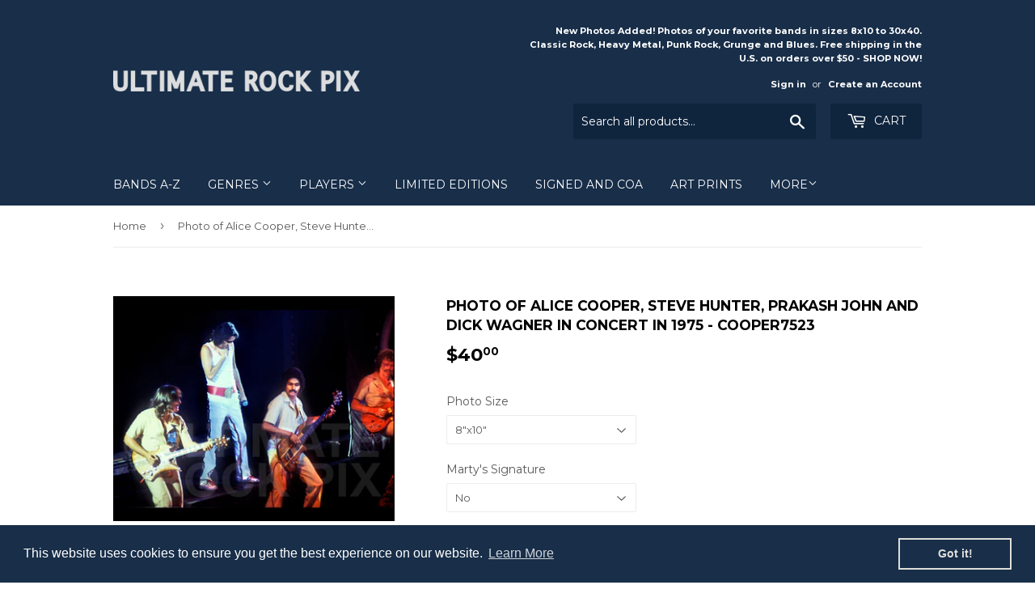

--- FILE ---
content_type: text/html; charset=utf-8
request_url: https://ultimaterockpix.com/products/photo-of-alice-cooper-steve-hunter-prakash-john-and-dick-wagner-in-concert-in-1975-cooper7523
body_size: 15962
content:
<!doctype html>
<!--[if lt IE 7]><html class="no-js lt-ie9 lt-ie8 lt-ie7" lang="en"> <![endif]-->
<!--[if IE 7]><html class="no-js lt-ie9 lt-ie8" lang="en"> <![endif]-->
<!--[if IE 8]><html class="no-js lt-ie9" lang="en"> <![endif]-->
<!--[if IE 9 ]><html class="ie9 no-js"> <![endif]-->
<!--[if (gt IE 9)|!(IE)]><!--> <html class="no-touch no-js"> <!--<![endif]-->
<head>
  <meta name="google-site-verification" content="2reS1Vje7CUPJ53OXCLskWC03gEKtevJD0jcHECRIUg" />
  <script>(function(H){H.className=H.className.replace(/\bno-js\b/,'js')})(document.documentElement)</script>
  <!-- Basic page needs ================================================== -->
  <meta charset="utf-8">
  <meta http-equiv="X-UA-Compatible" content="IE=edge,chrome=1">

  
  <link rel="shortcut icon" href="//ultimaterockpix.com/cdn/shop/files/favicon32_32x32.jpg?v=1674432223" type="image/png" />
  

  <!-- Title and description ================================================== -->
  <title>
  Photos of Alice Cooper, Steve Hunter, Prakash John and Dick Wagner in 1975 &ndash; Ultimate Rock Pix
  </title>


  
    <meta name="description" content="Photos of Alice Cooper, Steve Hunter, Prakash John and Dick Wagner in concert in 1975 by Marty Temme">
  

  <!-- Product meta ================================================== -->
  
<meta property="og:site_name" content="Ultimate Rock Pix">
<meta property="og:url" content="https://ultimaterockpix.com/products/photo-of-alice-cooper-steve-hunter-prakash-john-and-dick-wagner-in-concert-in-1975-cooper7523">
<meta property="og:title" content="Photo of Alice Cooper, Steve Hunter, Prakash John and Dick Wagner in concert in 1975 - cooper7523">
<meta property="og:type" content="product">
<meta property="og:description" content="Photos of Alice Cooper, Steve Hunter, Prakash John and Dick Wagner in concert in 1975 by Marty Temme"><meta property="og:price:amount" content="40.00">
  <meta property="og:price:currency" content="USD"><meta property="og:image" content="http://ultimaterockpix.com/cdn/shop/products/cooper7523_0461b457-2db8-433b-b948-85e74f065dbf_1024x1024.jpg?v=1657869644">
<meta property="og:image:secure_url" content="https://ultimaterockpix.com/cdn/shop/products/cooper7523_0461b457-2db8-433b-b948-85e74f065dbf_1024x1024.jpg?v=1657869644">


  <meta name="twitter:site" content="@UltimateRockPix">


  <meta name="twitter:card" content="summary_large_image">
  <meta name="twitter:image" content="https://ultimaterockpix.com/cdn/shop/products/cooper7523_0461b457-2db8-433b-b948-85e74f065dbf_1024x1024.jpg?v=1657869644">
  <meta name="twitter:image:width" content="480">
  <meta name="twitter:image:height" content="480">

<meta name="twitter:title" content="Photo of Alice Cooper, Steve Hunter, Prakash John and Dick Wagner in concert in 1975 - cooper7523">
<meta name="twitter:description" content="Photos of Alice Cooper, Steve Hunter, Prakash John and Dick Wagner in concert in 1975 by Marty Temme">


  <!-- Helpers ================================================== -->
  <link rel="canonical" href="https://ultimaterockpix.com/products/photo-of-alice-cooper-steve-hunter-prakash-john-and-dick-wagner-in-concert-in-1975-cooper7523">
  <meta name="viewport" content="width=device-width,initial-scale=1">

  <!-- CSS ================================================== -->
  <link href="//ultimaterockpix.com/cdn/shop/t/3/assets/theme.scss.css?v=19437106219653133391767598202" rel="stylesheet" type="text/css" media="all" />
  
  
  
  <link href="//fonts.googleapis.com/css?family=Montserrat:400,700" rel="stylesheet" type="text/css" media="all" />


  


  



  <!-- Header hook for plugins ================================================== -->
  <script>window.performance && window.performance.mark && window.performance.mark('shopify.content_for_header.start');</script><meta id="shopify-digital-wallet" name="shopify-digital-wallet" content="/22680309/digital_wallets/dialog">
<meta name="shopify-checkout-api-token" content="5fc085645cf3556772c33efe4bb72e71">
<meta id="in-context-paypal-metadata" data-shop-id="22680309" data-venmo-supported="false" data-environment="production" data-locale="en_US" data-paypal-v4="true" data-currency="USD">
<link rel="alternate" type="application/json+oembed" href="https://ultimaterockpix.com/products/photo-of-alice-cooper-steve-hunter-prakash-john-and-dick-wagner-in-concert-in-1975-cooper7523.oembed">
<script async="async" src="/checkouts/internal/preloads.js?locale=en-US"></script>
<link rel="preconnect" href="https://shop.app" crossorigin="anonymous">
<script async="async" src="https://shop.app/checkouts/internal/preloads.js?locale=en-US&shop_id=22680309" crossorigin="anonymous"></script>
<script id="apple-pay-shop-capabilities" type="application/json">{"shopId":22680309,"countryCode":"US","currencyCode":"USD","merchantCapabilities":["supports3DS"],"merchantId":"gid:\/\/shopify\/Shop\/22680309","merchantName":"Ultimate Rock Pix","requiredBillingContactFields":["postalAddress","email"],"requiredShippingContactFields":["postalAddress","email"],"shippingType":"shipping","supportedNetworks":["visa","masterCard","amex","discover","elo","jcb"],"total":{"type":"pending","label":"Ultimate Rock Pix","amount":"1.00"},"shopifyPaymentsEnabled":true,"supportsSubscriptions":true}</script>
<script id="shopify-features" type="application/json">{"accessToken":"5fc085645cf3556772c33efe4bb72e71","betas":["rich-media-storefront-analytics"],"domain":"ultimaterockpix.com","predictiveSearch":true,"shopId":22680309,"locale":"en"}</script>
<script>var Shopify = Shopify || {};
Shopify.shop = "ultimaterockpix.myshopify.com";
Shopify.locale = "en";
Shopify.currency = {"active":"USD","rate":"1.0"};
Shopify.country = "US";
Shopify.theme = {"name":"supply","id":177770693,"schema_name":"Supply","schema_version":"2.2.0","theme_store_id":679,"role":"main"};
Shopify.theme.handle = "null";
Shopify.theme.style = {"id":null,"handle":null};
Shopify.cdnHost = "ultimaterockpix.com/cdn";
Shopify.routes = Shopify.routes || {};
Shopify.routes.root = "/";</script>
<script type="module">!function(o){(o.Shopify=o.Shopify||{}).modules=!0}(window);</script>
<script>!function(o){function n(){var o=[];function n(){o.push(Array.prototype.slice.apply(arguments))}return n.q=o,n}var t=o.Shopify=o.Shopify||{};t.loadFeatures=n(),t.autoloadFeatures=n()}(window);</script>
<script>
  window.ShopifyPay = window.ShopifyPay || {};
  window.ShopifyPay.apiHost = "shop.app\/pay";
  window.ShopifyPay.redirectState = null;
</script>
<script id="shop-js-analytics" type="application/json">{"pageType":"product"}</script>
<script defer="defer" async type="module" src="//ultimaterockpix.com/cdn/shopifycloud/shop-js/modules/v2/client.init-shop-cart-sync_BT-GjEfc.en.esm.js"></script>
<script defer="defer" async type="module" src="//ultimaterockpix.com/cdn/shopifycloud/shop-js/modules/v2/chunk.common_D58fp_Oc.esm.js"></script>
<script defer="defer" async type="module" src="//ultimaterockpix.com/cdn/shopifycloud/shop-js/modules/v2/chunk.modal_xMitdFEc.esm.js"></script>
<script type="module">
  await import("//ultimaterockpix.com/cdn/shopifycloud/shop-js/modules/v2/client.init-shop-cart-sync_BT-GjEfc.en.esm.js");
await import("//ultimaterockpix.com/cdn/shopifycloud/shop-js/modules/v2/chunk.common_D58fp_Oc.esm.js");
await import("//ultimaterockpix.com/cdn/shopifycloud/shop-js/modules/v2/chunk.modal_xMitdFEc.esm.js");

  window.Shopify.SignInWithShop?.initShopCartSync?.({"fedCMEnabled":true,"windoidEnabled":true});

</script>
<script>
  window.Shopify = window.Shopify || {};
  if (!window.Shopify.featureAssets) window.Shopify.featureAssets = {};
  window.Shopify.featureAssets['shop-js'] = {"shop-cart-sync":["modules/v2/client.shop-cart-sync_DZOKe7Ll.en.esm.js","modules/v2/chunk.common_D58fp_Oc.esm.js","modules/v2/chunk.modal_xMitdFEc.esm.js"],"init-fed-cm":["modules/v2/client.init-fed-cm_B6oLuCjv.en.esm.js","modules/v2/chunk.common_D58fp_Oc.esm.js","modules/v2/chunk.modal_xMitdFEc.esm.js"],"shop-cash-offers":["modules/v2/client.shop-cash-offers_D2sdYoxE.en.esm.js","modules/v2/chunk.common_D58fp_Oc.esm.js","modules/v2/chunk.modal_xMitdFEc.esm.js"],"shop-login-button":["modules/v2/client.shop-login-button_QeVjl5Y3.en.esm.js","modules/v2/chunk.common_D58fp_Oc.esm.js","modules/v2/chunk.modal_xMitdFEc.esm.js"],"pay-button":["modules/v2/client.pay-button_DXTOsIq6.en.esm.js","modules/v2/chunk.common_D58fp_Oc.esm.js","modules/v2/chunk.modal_xMitdFEc.esm.js"],"shop-button":["modules/v2/client.shop-button_DQZHx9pm.en.esm.js","modules/v2/chunk.common_D58fp_Oc.esm.js","modules/v2/chunk.modal_xMitdFEc.esm.js"],"avatar":["modules/v2/client.avatar_BTnouDA3.en.esm.js"],"init-windoid":["modules/v2/client.init-windoid_CR1B-cfM.en.esm.js","modules/v2/chunk.common_D58fp_Oc.esm.js","modules/v2/chunk.modal_xMitdFEc.esm.js"],"init-shop-for-new-customer-accounts":["modules/v2/client.init-shop-for-new-customer-accounts_C_vY_xzh.en.esm.js","modules/v2/client.shop-login-button_QeVjl5Y3.en.esm.js","modules/v2/chunk.common_D58fp_Oc.esm.js","modules/v2/chunk.modal_xMitdFEc.esm.js"],"init-shop-email-lookup-coordinator":["modules/v2/client.init-shop-email-lookup-coordinator_BI7n9ZSv.en.esm.js","modules/v2/chunk.common_D58fp_Oc.esm.js","modules/v2/chunk.modal_xMitdFEc.esm.js"],"init-shop-cart-sync":["modules/v2/client.init-shop-cart-sync_BT-GjEfc.en.esm.js","modules/v2/chunk.common_D58fp_Oc.esm.js","modules/v2/chunk.modal_xMitdFEc.esm.js"],"shop-toast-manager":["modules/v2/client.shop-toast-manager_DiYdP3xc.en.esm.js","modules/v2/chunk.common_D58fp_Oc.esm.js","modules/v2/chunk.modal_xMitdFEc.esm.js"],"init-customer-accounts":["modules/v2/client.init-customer-accounts_D9ZNqS-Q.en.esm.js","modules/v2/client.shop-login-button_QeVjl5Y3.en.esm.js","modules/v2/chunk.common_D58fp_Oc.esm.js","modules/v2/chunk.modal_xMitdFEc.esm.js"],"init-customer-accounts-sign-up":["modules/v2/client.init-customer-accounts-sign-up_iGw4briv.en.esm.js","modules/v2/client.shop-login-button_QeVjl5Y3.en.esm.js","modules/v2/chunk.common_D58fp_Oc.esm.js","modules/v2/chunk.modal_xMitdFEc.esm.js"],"shop-follow-button":["modules/v2/client.shop-follow-button_CqMgW2wH.en.esm.js","modules/v2/chunk.common_D58fp_Oc.esm.js","modules/v2/chunk.modal_xMitdFEc.esm.js"],"checkout-modal":["modules/v2/client.checkout-modal_xHeaAweL.en.esm.js","modules/v2/chunk.common_D58fp_Oc.esm.js","modules/v2/chunk.modal_xMitdFEc.esm.js"],"shop-login":["modules/v2/client.shop-login_D91U-Q7h.en.esm.js","modules/v2/chunk.common_D58fp_Oc.esm.js","modules/v2/chunk.modal_xMitdFEc.esm.js"],"lead-capture":["modules/v2/client.lead-capture_BJmE1dJe.en.esm.js","modules/v2/chunk.common_D58fp_Oc.esm.js","modules/v2/chunk.modal_xMitdFEc.esm.js"],"payment-terms":["modules/v2/client.payment-terms_Ci9AEqFq.en.esm.js","modules/v2/chunk.common_D58fp_Oc.esm.js","modules/v2/chunk.modal_xMitdFEc.esm.js"]};
</script>
<script>(function() {
  var isLoaded = false;
  function asyncLoad() {
    if (isLoaded) return;
    isLoaded = true;
    var urls = ["\/\/s3.amazonaws.com\/booster-eu-cookie\/ultimaterockpix.myshopify.com\/booster_eu_cookie.js?shop=ultimaterockpix.myshopify.com"];
    for (var i = 0; i < urls.length; i++) {
      var s = document.createElement('script');
      s.type = 'text/javascript';
      s.async = true;
      s.src = urls[i];
      var x = document.getElementsByTagName('script')[0];
      x.parentNode.insertBefore(s, x);
    }
  };
  if(window.attachEvent) {
    window.attachEvent('onload', asyncLoad);
  } else {
    window.addEventListener('load', asyncLoad, false);
  }
})();</script>
<script id="__st">var __st={"a":22680309,"offset":-25200,"reqid":"98ae5fe6-9939-40e7-bfd8-1daf7bd1f91f-1769074648","pageurl":"ultimaterockpix.com\/products\/photo-of-alice-cooper-steve-hunter-prakash-john-and-dick-wagner-in-concert-in-1975-cooper7523","u":"bcc39ca1fd19","p":"product","rtyp":"product","rid":107630460933};</script>
<script>window.ShopifyPaypalV4VisibilityTracking = true;</script>
<script id="captcha-bootstrap">!function(){'use strict';const t='contact',e='account',n='new_comment',o=[[t,t],['blogs',n],['comments',n],[t,'customer']],c=[[e,'customer_login'],[e,'guest_login'],[e,'recover_customer_password'],[e,'create_customer']],r=t=>t.map((([t,e])=>`form[action*='/${t}']:not([data-nocaptcha='true']) input[name='form_type'][value='${e}']`)).join(','),a=t=>()=>t?[...document.querySelectorAll(t)].map((t=>t.form)):[];function s(){const t=[...o],e=r(t);return a(e)}const i='password',u='form_key',d=['recaptcha-v3-token','g-recaptcha-response','h-captcha-response',i],f=()=>{try{return window.sessionStorage}catch{return}},m='__shopify_v',_=t=>t.elements[u];function p(t,e,n=!1){try{const o=window.sessionStorage,c=JSON.parse(o.getItem(e)),{data:r}=function(t){const{data:e,action:n}=t;return t[m]||n?{data:e,action:n}:{data:t,action:n}}(c);for(const[e,n]of Object.entries(r))t.elements[e]&&(t.elements[e].value=n);n&&o.removeItem(e)}catch(o){console.error('form repopulation failed',{error:o})}}const l='form_type',E='cptcha';function T(t){t.dataset[E]=!0}const w=window,h=w.document,L='Shopify',v='ce_forms',y='captcha';let A=!1;((t,e)=>{const n=(g='f06e6c50-85a8-45c8-87d0-21a2b65856fe',I='https://cdn.shopify.com/shopifycloud/storefront-forms-hcaptcha/ce_storefront_forms_captcha_hcaptcha.v1.5.2.iife.js',D={infoText:'Protected by hCaptcha',privacyText:'Privacy',termsText:'Terms'},(t,e,n)=>{const o=w[L][v],c=o.bindForm;if(c)return c(t,g,e,D).then(n);var r;o.q.push([[t,g,e,D],n]),r=I,A||(h.body.append(Object.assign(h.createElement('script'),{id:'captcha-provider',async:!0,src:r})),A=!0)});var g,I,D;w[L]=w[L]||{},w[L][v]=w[L][v]||{},w[L][v].q=[],w[L][y]=w[L][y]||{},w[L][y].protect=function(t,e){n(t,void 0,e),T(t)},Object.freeze(w[L][y]),function(t,e,n,w,h,L){const[v,y,A,g]=function(t,e,n){const i=e?o:[],u=t?c:[],d=[...i,...u],f=r(d),m=r(i),_=r(d.filter((([t,e])=>n.includes(e))));return[a(f),a(m),a(_),s()]}(w,h,L),I=t=>{const e=t.target;return e instanceof HTMLFormElement?e:e&&e.form},D=t=>v().includes(t);t.addEventListener('submit',(t=>{const e=I(t);if(!e)return;const n=D(e)&&!e.dataset.hcaptchaBound&&!e.dataset.recaptchaBound,o=_(e),c=g().includes(e)&&(!o||!o.value);(n||c)&&t.preventDefault(),c&&!n&&(function(t){try{if(!f())return;!function(t){const e=f();if(!e)return;const n=_(t);if(!n)return;const o=n.value;o&&e.removeItem(o)}(t);const e=Array.from(Array(32),(()=>Math.random().toString(36)[2])).join('');!function(t,e){_(t)||t.append(Object.assign(document.createElement('input'),{type:'hidden',name:u})),t.elements[u].value=e}(t,e),function(t,e){const n=f();if(!n)return;const o=[...t.querySelectorAll(`input[type='${i}']`)].map((({name:t})=>t)),c=[...d,...o],r={};for(const[a,s]of new FormData(t).entries())c.includes(a)||(r[a]=s);n.setItem(e,JSON.stringify({[m]:1,action:t.action,data:r}))}(t,e)}catch(e){console.error('failed to persist form',e)}}(e),e.submit())}));const S=(t,e)=>{t&&!t.dataset[E]&&(n(t,e.some((e=>e===t))),T(t))};for(const o of['focusin','change'])t.addEventListener(o,(t=>{const e=I(t);D(e)&&S(e,y())}));const B=e.get('form_key'),M=e.get(l),P=B&&M;t.addEventListener('DOMContentLoaded',(()=>{const t=y();if(P)for(const e of t)e.elements[l].value===M&&p(e,B);[...new Set([...A(),...v().filter((t=>'true'===t.dataset.shopifyCaptcha))])].forEach((e=>S(e,t)))}))}(h,new URLSearchParams(w.location.search),n,t,e,['guest_login'])})(!0,!0)}();</script>
<script integrity="sha256-4kQ18oKyAcykRKYeNunJcIwy7WH5gtpwJnB7kiuLZ1E=" data-source-attribution="shopify.loadfeatures" defer="defer" src="//ultimaterockpix.com/cdn/shopifycloud/storefront/assets/storefront/load_feature-a0a9edcb.js" crossorigin="anonymous"></script>
<script crossorigin="anonymous" defer="defer" src="//ultimaterockpix.com/cdn/shopifycloud/storefront/assets/shopify_pay/storefront-65b4c6d7.js?v=20250812"></script>
<script data-source-attribution="shopify.dynamic_checkout.dynamic.init">var Shopify=Shopify||{};Shopify.PaymentButton=Shopify.PaymentButton||{isStorefrontPortableWallets:!0,init:function(){window.Shopify.PaymentButton.init=function(){};var t=document.createElement("script");t.src="https://ultimaterockpix.com/cdn/shopifycloud/portable-wallets/latest/portable-wallets.en.js",t.type="module",document.head.appendChild(t)}};
</script>
<script data-source-attribution="shopify.dynamic_checkout.buyer_consent">
  function portableWalletsHideBuyerConsent(e){var t=document.getElementById("shopify-buyer-consent"),n=document.getElementById("shopify-subscription-policy-button");t&&n&&(t.classList.add("hidden"),t.setAttribute("aria-hidden","true"),n.removeEventListener("click",e))}function portableWalletsShowBuyerConsent(e){var t=document.getElementById("shopify-buyer-consent"),n=document.getElementById("shopify-subscription-policy-button");t&&n&&(t.classList.remove("hidden"),t.removeAttribute("aria-hidden"),n.addEventListener("click",e))}window.Shopify?.PaymentButton&&(window.Shopify.PaymentButton.hideBuyerConsent=portableWalletsHideBuyerConsent,window.Shopify.PaymentButton.showBuyerConsent=portableWalletsShowBuyerConsent);
</script>
<script data-source-attribution="shopify.dynamic_checkout.cart.bootstrap">document.addEventListener("DOMContentLoaded",(function(){function t(){return document.querySelector("shopify-accelerated-checkout-cart, shopify-accelerated-checkout")}if(t())Shopify.PaymentButton.init();else{new MutationObserver((function(e,n){t()&&(Shopify.PaymentButton.init(),n.disconnect())})).observe(document.body,{childList:!0,subtree:!0})}}));
</script>
<link id="shopify-accelerated-checkout-styles" rel="stylesheet" media="screen" href="https://ultimaterockpix.com/cdn/shopifycloud/portable-wallets/latest/accelerated-checkout-backwards-compat.css" crossorigin="anonymous">
<style id="shopify-accelerated-checkout-cart">
        #shopify-buyer-consent {
  margin-top: 1em;
  display: inline-block;
  width: 100%;
}

#shopify-buyer-consent.hidden {
  display: none;
}

#shopify-subscription-policy-button {
  background: none;
  border: none;
  padding: 0;
  text-decoration: underline;
  font-size: inherit;
  cursor: pointer;
}

#shopify-subscription-policy-button::before {
  box-shadow: none;
}

      </style>

<script>window.performance && window.performance.mark && window.performance.mark('shopify.content_for_header.end');</script>

  

<!--[if lt IE 9]>
<script src="//cdnjs.cloudflare.com/ajax/libs/html5shiv/3.7.2/html5shiv.min.js" type="text/javascript"></script>
<script src="//ultimaterockpix.com/cdn/shop/t/3/assets/respond.min.js?v=2050" type="text/javascript"></script>
<link href="//ultimaterockpix.com/cdn/shop/t/3/assets/respond-proxy.html" id="respond-proxy" rel="respond-proxy" />
<link href="//ultimaterockpix.com/search?q=f9ab0f572ec41dd96edbfef79871988f" id="respond-redirect" rel="respond-redirect" />
<script src="//ultimaterockpix.com/search?q=f9ab0f572ec41dd96edbfef79871988f" type="text/javascript"></script>
<![endif]-->
<!--[if (lte IE 9) ]><script src="//ultimaterockpix.com/cdn/shop/t/3/assets/match-media.min.js?v=2050" type="text/javascript"></script><![endif]-->


  
  

  <script src="//ajax.googleapis.com/ajax/libs/jquery/1.11.0/jquery.min.js" type="text/javascript"></script>
  
  <!--[if (gt IE 9)|!(IE)]><!--><script src="//ultimaterockpix.com/cdn/shop/t/3/assets/lazysizes.min.js?v=90157744401056456031503085979" async="async"></script><!--<![endif]-->
  <!--[if lte IE 9]><script src="//ultimaterockpix.com/cdn/shop/t/3/assets/lazysizes.min.js?v=90157744401056456031503085979"></script><![endif]-->

  <!--[if (gt IE 9)|!(IE)]><!--><script src="//ultimaterockpix.com/cdn/shop/t/3/assets/vendor.js?v=20934897072029105491503085980" defer="defer"></script><!--<![endif]-->
  <!--[if lte IE 9]><script src="//ultimaterockpix.com/cdn/shop/t/3/assets/vendor.js?v=20934897072029105491503085980"></script><![endif]-->

  <!--[if (gt IE 9)|!(IE)]><!--><script src="//ultimaterockpix.com/cdn/shop/t/3/assets/theme.js?v=79916698483327461881503085982" defer="defer"></script><!--<![endif]-->
  <!--[if lte IE 9]><script src="//ultimaterockpix.com/cdn/shop/t/3/assets/theme.js?v=79916698483327461881503085982"></script><![endif]-->



  

<script src="https://cdn.shopify.com/extensions/8d2c31d3-a828-4daf-820f-80b7f8e01c39/nova-eu-cookie-bar-gdpr-4/assets/nova-cookie-app-embed.js" type="text/javascript" defer="defer"></script>
<link href="https://cdn.shopify.com/extensions/8d2c31d3-a828-4daf-820f-80b7f8e01c39/nova-eu-cookie-bar-gdpr-4/assets/nova-cookie.css" rel="stylesheet" type="text/css" media="all">
<link href="https://monorail-edge.shopifysvc.com" rel="dns-prefetch">
<script>(function(){if ("sendBeacon" in navigator && "performance" in window) {try {var session_token_from_headers = performance.getEntriesByType('navigation')[0].serverTiming.find(x => x.name == '_s').description;} catch {var session_token_from_headers = undefined;}var session_cookie_matches = document.cookie.match(/_shopify_s=([^;]*)/);var session_token_from_cookie = session_cookie_matches && session_cookie_matches.length === 2 ? session_cookie_matches[1] : "";var session_token = session_token_from_headers || session_token_from_cookie || "";function handle_abandonment_event(e) {var entries = performance.getEntries().filter(function(entry) {return /monorail-edge.shopifysvc.com/.test(entry.name);});if (!window.abandonment_tracked && entries.length === 0) {window.abandonment_tracked = true;var currentMs = Date.now();var navigation_start = performance.timing.navigationStart;var payload = {shop_id: 22680309,url: window.location.href,navigation_start,duration: currentMs - navigation_start,session_token,page_type: "product"};window.navigator.sendBeacon("https://monorail-edge.shopifysvc.com/v1/produce", JSON.stringify({schema_id: "online_store_buyer_site_abandonment/1.1",payload: payload,metadata: {event_created_at_ms: currentMs,event_sent_at_ms: currentMs}}));}}window.addEventListener('pagehide', handle_abandonment_event);}}());</script>
<script id="web-pixels-manager-setup">(function e(e,d,r,n,o){if(void 0===o&&(o={}),!Boolean(null===(a=null===(i=window.Shopify)||void 0===i?void 0:i.analytics)||void 0===a?void 0:a.replayQueue)){var i,a;window.Shopify=window.Shopify||{};var t=window.Shopify;t.analytics=t.analytics||{};var s=t.analytics;s.replayQueue=[],s.publish=function(e,d,r){return s.replayQueue.push([e,d,r]),!0};try{self.performance.mark("wpm:start")}catch(e){}var l=function(){var e={modern:/Edge?\/(1{2}[4-9]|1[2-9]\d|[2-9]\d{2}|\d{4,})\.\d+(\.\d+|)|Firefox\/(1{2}[4-9]|1[2-9]\d|[2-9]\d{2}|\d{4,})\.\d+(\.\d+|)|Chrom(ium|e)\/(9{2}|\d{3,})\.\d+(\.\d+|)|(Maci|X1{2}).+ Version\/(15\.\d+|(1[6-9]|[2-9]\d|\d{3,})\.\d+)([,.]\d+|)( \(\w+\)|)( Mobile\/\w+|) Safari\/|Chrome.+OPR\/(9{2}|\d{3,})\.\d+\.\d+|(CPU[ +]OS|iPhone[ +]OS|CPU[ +]iPhone|CPU IPhone OS|CPU iPad OS)[ +]+(15[._]\d+|(1[6-9]|[2-9]\d|\d{3,})[._]\d+)([._]\d+|)|Android:?[ /-](13[3-9]|1[4-9]\d|[2-9]\d{2}|\d{4,})(\.\d+|)(\.\d+|)|Android.+Firefox\/(13[5-9]|1[4-9]\d|[2-9]\d{2}|\d{4,})\.\d+(\.\d+|)|Android.+Chrom(ium|e)\/(13[3-9]|1[4-9]\d|[2-9]\d{2}|\d{4,})\.\d+(\.\d+|)|SamsungBrowser\/([2-9]\d|\d{3,})\.\d+/,legacy:/Edge?\/(1[6-9]|[2-9]\d|\d{3,})\.\d+(\.\d+|)|Firefox\/(5[4-9]|[6-9]\d|\d{3,})\.\d+(\.\d+|)|Chrom(ium|e)\/(5[1-9]|[6-9]\d|\d{3,})\.\d+(\.\d+|)([\d.]+$|.*Safari\/(?![\d.]+ Edge\/[\d.]+$))|(Maci|X1{2}).+ Version\/(10\.\d+|(1[1-9]|[2-9]\d|\d{3,})\.\d+)([,.]\d+|)( \(\w+\)|)( Mobile\/\w+|) Safari\/|Chrome.+OPR\/(3[89]|[4-9]\d|\d{3,})\.\d+\.\d+|(CPU[ +]OS|iPhone[ +]OS|CPU[ +]iPhone|CPU IPhone OS|CPU iPad OS)[ +]+(10[._]\d+|(1[1-9]|[2-9]\d|\d{3,})[._]\d+)([._]\d+|)|Android:?[ /-](13[3-9]|1[4-9]\d|[2-9]\d{2}|\d{4,})(\.\d+|)(\.\d+|)|Mobile Safari.+OPR\/([89]\d|\d{3,})\.\d+\.\d+|Android.+Firefox\/(13[5-9]|1[4-9]\d|[2-9]\d{2}|\d{4,})\.\d+(\.\d+|)|Android.+Chrom(ium|e)\/(13[3-9]|1[4-9]\d|[2-9]\d{2}|\d{4,})\.\d+(\.\d+|)|Android.+(UC? ?Browser|UCWEB|U3)[ /]?(15\.([5-9]|\d{2,})|(1[6-9]|[2-9]\d|\d{3,})\.\d+)\.\d+|SamsungBrowser\/(5\.\d+|([6-9]|\d{2,})\.\d+)|Android.+MQ{2}Browser\/(14(\.(9|\d{2,})|)|(1[5-9]|[2-9]\d|\d{3,})(\.\d+|))(\.\d+|)|K[Aa][Ii]OS\/(3\.\d+|([4-9]|\d{2,})\.\d+)(\.\d+|)/},d=e.modern,r=e.legacy,n=navigator.userAgent;return n.match(d)?"modern":n.match(r)?"legacy":"unknown"}(),u="modern"===l?"modern":"legacy",c=(null!=n?n:{modern:"",legacy:""})[u],f=function(e){return[e.baseUrl,"/wpm","/b",e.hashVersion,"modern"===e.buildTarget?"m":"l",".js"].join("")}({baseUrl:d,hashVersion:r,buildTarget:u}),m=function(e){var d=e.version,r=e.bundleTarget,n=e.surface,o=e.pageUrl,i=e.monorailEndpoint;return{emit:function(e){var a=e.status,t=e.errorMsg,s=(new Date).getTime(),l=JSON.stringify({metadata:{event_sent_at_ms:s},events:[{schema_id:"web_pixels_manager_load/3.1",payload:{version:d,bundle_target:r,page_url:o,status:a,surface:n,error_msg:t},metadata:{event_created_at_ms:s}}]});if(!i)return console&&console.warn&&console.warn("[Web Pixels Manager] No Monorail endpoint provided, skipping logging."),!1;try{return self.navigator.sendBeacon.bind(self.navigator)(i,l)}catch(e){}var u=new XMLHttpRequest;try{return u.open("POST",i,!0),u.setRequestHeader("Content-Type","text/plain"),u.send(l),!0}catch(e){return console&&console.warn&&console.warn("[Web Pixels Manager] Got an unhandled error while logging to Monorail."),!1}}}}({version:r,bundleTarget:l,surface:e.surface,pageUrl:self.location.href,monorailEndpoint:e.monorailEndpoint});try{o.browserTarget=l,function(e){var d=e.src,r=e.async,n=void 0===r||r,o=e.onload,i=e.onerror,a=e.sri,t=e.scriptDataAttributes,s=void 0===t?{}:t,l=document.createElement("script"),u=document.querySelector("head"),c=document.querySelector("body");if(l.async=n,l.src=d,a&&(l.integrity=a,l.crossOrigin="anonymous"),s)for(var f in s)if(Object.prototype.hasOwnProperty.call(s,f))try{l.dataset[f]=s[f]}catch(e){}if(o&&l.addEventListener("load",o),i&&l.addEventListener("error",i),u)u.appendChild(l);else{if(!c)throw new Error("Did not find a head or body element to append the script");c.appendChild(l)}}({src:f,async:!0,onload:function(){if(!function(){var e,d;return Boolean(null===(d=null===(e=window.Shopify)||void 0===e?void 0:e.analytics)||void 0===d?void 0:d.initialized)}()){var d=window.webPixelsManager.init(e)||void 0;if(d){var r=window.Shopify.analytics;r.replayQueue.forEach((function(e){var r=e[0],n=e[1],o=e[2];d.publishCustomEvent(r,n,o)})),r.replayQueue=[],r.publish=d.publishCustomEvent,r.visitor=d.visitor,r.initialized=!0}}},onerror:function(){return m.emit({status:"failed",errorMsg:"".concat(f," has failed to load")})},sri:function(e){var d=/^sha384-[A-Za-z0-9+/=]+$/;return"string"==typeof e&&d.test(e)}(c)?c:"",scriptDataAttributes:o}),m.emit({status:"loading"})}catch(e){m.emit({status:"failed",errorMsg:(null==e?void 0:e.message)||"Unknown error"})}}})({shopId: 22680309,storefrontBaseUrl: "https://ultimaterockpix.com",extensionsBaseUrl: "https://extensions.shopifycdn.com/cdn/shopifycloud/web-pixels-manager",monorailEndpoint: "https://monorail-edge.shopifysvc.com/unstable/produce_batch",surface: "storefront-renderer",enabledBetaFlags: ["2dca8a86"],webPixelsConfigList: [{"id":"462881017","configuration":"{\"config\":\"{\\\"pixel_id\\\":\\\"G-EGWBQE6B1H\\\",\\\"gtag_events\\\":[{\\\"type\\\":\\\"begin_checkout\\\",\\\"action_label\\\":\\\"G-EGWBQE6B1H\\\"},{\\\"type\\\":\\\"search\\\",\\\"action_label\\\":\\\"G-EGWBQE6B1H\\\"},{\\\"type\\\":\\\"view_item\\\",\\\"action_label\\\":\\\"G-EGWBQE6B1H\\\"},{\\\"type\\\":\\\"purchase\\\",\\\"action_label\\\":\\\"G-EGWBQE6B1H\\\"},{\\\"type\\\":\\\"page_view\\\",\\\"action_label\\\":\\\"G-EGWBQE6B1H\\\"},{\\\"type\\\":\\\"add_payment_info\\\",\\\"action_label\\\":\\\"G-EGWBQE6B1H\\\"},{\\\"type\\\":\\\"add_to_cart\\\",\\\"action_label\\\":\\\"G-EGWBQE6B1H\\\"}],\\\"enable_monitoring_mode\\\":false}\"}","eventPayloadVersion":"v1","runtimeContext":"OPEN","scriptVersion":"b2a88bafab3e21179ed38636efcd8a93","type":"APP","apiClientId":1780363,"privacyPurposes":[],"dataSharingAdjustments":{"protectedCustomerApprovalScopes":["read_customer_address","read_customer_email","read_customer_name","read_customer_personal_data","read_customer_phone"]}},{"id":"shopify-app-pixel","configuration":"{}","eventPayloadVersion":"v1","runtimeContext":"STRICT","scriptVersion":"0450","apiClientId":"shopify-pixel","type":"APP","privacyPurposes":["ANALYTICS","MARKETING"]},{"id":"shopify-custom-pixel","eventPayloadVersion":"v1","runtimeContext":"LAX","scriptVersion":"0450","apiClientId":"shopify-pixel","type":"CUSTOM","privacyPurposes":["ANALYTICS","MARKETING"]}],isMerchantRequest: false,initData: {"shop":{"name":"Ultimate Rock Pix","paymentSettings":{"currencyCode":"USD"},"myshopifyDomain":"ultimaterockpix.myshopify.com","countryCode":"US","storefrontUrl":"https:\/\/ultimaterockpix.com"},"customer":null,"cart":null,"checkout":null,"productVariants":[{"price":{"amount":40.0,"currencyCode":"USD"},"product":{"title":"Photo of Alice Cooper, Steve Hunter, Prakash John and Dick Wagner in concert in 1975 - cooper7523","vendor":"ultimaterockpix","id":"107630460933","untranslatedTitle":"Photo of Alice Cooper, Steve Hunter, Prakash John and Dick Wagner in concert in 1975 - cooper7523","url":"\/products\/photo-of-alice-cooper-steve-hunter-prakash-john-and-dick-wagner-in-concert-in-1975-cooper7523","type":"Posters, Prints, \u0026 Visual Artwork"},"id":"1115067023365","image":{"src":"\/\/ultimaterockpix.com\/cdn\/shop\/products\/cooper7523_0461b457-2db8-433b-b948-85e74f065dbf.jpg?v=1657869644"},"sku":"","title":"8\"x10\" \/ No \/ No","untranslatedTitle":"8\"x10\" \/ No \/ No"},{"price":{"amount":55.0,"currencyCode":"USD"},"product":{"title":"Photo of Alice Cooper, Steve Hunter, Prakash John and Dick Wagner in concert in 1975 - cooper7523","vendor":"ultimaterockpix","id":"107630460933","untranslatedTitle":"Photo of Alice Cooper, Steve Hunter, Prakash John and Dick Wagner in concert in 1975 - cooper7523","url":"\/products\/photo-of-alice-cooper-steve-hunter-prakash-john-and-dick-wagner-in-concert-in-1975-cooper7523","type":"Posters, Prints, \u0026 Visual Artwork"},"id":"1115067056133","image":{"src":"\/\/ultimaterockpix.com\/cdn\/shop\/products\/cooper7523_0461b457-2db8-433b-b948-85e74f065dbf.jpg?v=1657869644"},"sku":"","title":"8\"x10\" \/ No \/ Yes","untranslatedTitle":"8\"x10\" \/ No \/ Yes"},{"price":{"amount":55.0,"currencyCode":"USD"},"product":{"title":"Photo of Alice Cooper, Steve Hunter, Prakash John and Dick Wagner in concert in 1975 - cooper7523","vendor":"ultimaterockpix","id":"107630460933","untranslatedTitle":"Photo of Alice Cooper, Steve Hunter, Prakash John and Dick Wagner in concert in 1975 - cooper7523","url":"\/products\/photo-of-alice-cooper-steve-hunter-prakash-john-and-dick-wagner-in-concert-in-1975-cooper7523","type":"Posters, Prints, \u0026 Visual Artwork"},"id":"1115067088901","image":{"src":"\/\/ultimaterockpix.com\/cdn\/shop\/products\/cooper7523_0461b457-2db8-433b-b948-85e74f065dbf.jpg?v=1657869644"},"sku":"","title":"8\"x10\" \/ Yes \/ No","untranslatedTitle":"8\"x10\" \/ Yes \/ No"},{"price":{"amount":70.0,"currencyCode":"USD"},"product":{"title":"Photo of Alice Cooper, Steve Hunter, Prakash John and Dick Wagner in concert in 1975 - cooper7523","vendor":"ultimaterockpix","id":"107630460933","untranslatedTitle":"Photo of Alice Cooper, Steve Hunter, Prakash John and Dick Wagner in concert in 1975 - cooper7523","url":"\/products\/photo-of-alice-cooper-steve-hunter-prakash-john-and-dick-wagner-in-concert-in-1975-cooper7523","type":"Posters, Prints, \u0026 Visual Artwork"},"id":"1115067121669","image":{"src":"\/\/ultimaterockpix.com\/cdn\/shop\/products\/cooper7523_0461b457-2db8-433b-b948-85e74f065dbf.jpg?v=1657869644"},"sku":"","title":"8\"x10\" \/ Yes \/ Yes","untranslatedTitle":"8\"x10\" \/ Yes \/ Yes"}],"purchasingCompany":null},},"https://ultimaterockpix.com/cdn","fcfee988w5aeb613cpc8e4bc33m6693e112",{"modern":"","legacy":""},{"shopId":"22680309","storefrontBaseUrl":"https:\/\/ultimaterockpix.com","extensionBaseUrl":"https:\/\/extensions.shopifycdn.com\/cdn\/shopifycloud\/web-pixels-manager","surface":"storefront-renderer","enabledBetaFlags":"[\"2dca8a86\"]","isMerchantRequest":"false","hashVersion":"fcfee988w5aeb613cpc8e4bc33m6693e112","publish":"custom","events":"[[\"page_viewed\",{}],[\"product_viewed\",{\"productVariant\":{\"price\":{\"amount\":40.0,\"currencyCode\":\"USD\"},\"product\":{\"title\":\"Photo of Alice Cooper, Steve Hunter, Prakash John and Dick Wagner in concert in 1975 - cooper7523\",\"vendor\":\"ultimaterockpix\",\"id\":\"107630460933\",\"untranslatedTitle\":\"Photo of Alice Cooper, Steve Hunter, Prakash John and Dick Wagner in concert in 1975 - cooper7523\",\"url\":\"\/products\/photo-of-alice-cooper-steve-hunter-prakash-john-and-dick-wagner-in-concert-in-1975-cooper7523\",\"type\":\"Posters, Prints, \u0026 Visual Artwork\"},\"id\":\"1115067023365\",\"image\":{\"src\":\"\/\/ultimaterockpix.com\/cdn\/shop\/products\/cooper7523_0461b457-2db8-433b-b948-85e74f065dbf.jpg?v=1657869644\"},\"sku\":\"\",\"title\":\"8\\\"x10\\\" \/ No \/ No\",\"untranslatedTitle\":\"8\\\"x10\\\" \/ No \/ No\"}}]]"});</script><script>
  window.ShopifyAnalytics = window.ShopifyAnalytics || {};
  window.ShopifyAnalytics.meta = window.ShopifyAnalytics.meta || {};
  window.ShopifyAnalytics.meta.currency = 'USD';
  var meta = {"product":{"id":107630460933,"gid":"gid:\/\/shopify\/Product\/107630460933","vendor":"ultimaterockpix","type":"Posters, Prints, \u0026 Visual Artwork","handle":"photo-of-alice-cooper-steve-hunter-prakash-john-and-dick-wagner-in-concert-in-1975-cooper7523","variants":[{"id":1115067023365,"price":4000,"name":"Photo of Alice Cooper, Steve Hunter, Prakash John and Dick Wagner in concert in 1975 - cooper7523 - 8\"x10\" \/ No \/ No","public_title":"8\"x10\" \/ No \/ No","sku":""},{"id":1115067056133,"price":5500,"name":"Photo of Alice Cooper, Steve Hunter, Prakash John and Dick Wagner in concert in 1975 - cooper7523 - 8\"x10\" \/ No \/ Yes","public_title":"8\"x10\" \/ No \/ Yes","sku":""},{"id":1115067088901,"price":5500,"name":"Photo of Alice Cooper, Steve Hunter, Prakash John and Dick Wagner in concert in 1975 - cooper7523 - 8\"x10\" \/ Yes \/ No","public_title":"8\"x10\" \/ Yes \/ No","sku":""},{"id":1115067121669,"price":7000,"name":"Photo of Alice Cooper, Steve Hunter, Prakash John and Dick Wagner in concert in 1975 - cooper7523 - 8\"x10\" \/ Yes \/ Yes","public_title":"8\"x10\" \/ Yes \/ Yes","sku":""}],"remote":false},"page":{"pageType":"product","resourceType":"product","resourceId":107630460933,"requestId":"98ae5fe6-9939-40e7-bfd8-1daf7bd1f91f-1769074648"}};
  for (var attr in meta) {
    window.ShopifyAnalytics.meta[attr] = meta[attr];
  }
</script>
<script class="analytics">
  (function () {
    var customDocumentWrite = function(content) {
      var jquery = null;

      if (window.jQuery) {
        jquery = window.jQuery;
      } else if (window.Checkout && window.Checkout.$) {
        jquery = window.Checkout.$;
      }

      if (jquery) {
        jquery('body').append(content);
      }
    };

    var hasLoggedConversion = function(token) {
      if (token) {
        return document.cookie.indexOf('loggedConversion=' + token) !== -1;
      }
      return false;
    }

    var setCookieIfConversion = function(token) {
      if (token) {
        var twoMonthsFromNow = new Date(Date.now());
        twoMonthsFromNow.setMonth(twoMonthsFromNow.getMonth() + 2);

        document.cookie = 'loggedConversion=' + token + '; expires=' + twoMonthsFromNow;
      }
    }

    var trekkie = window.ShopifyAnalytics.lib = window.trekkie = window.trekkie || [];
    if (trekkie.integrations) {
      return;
    }
    trekkie.methods = [
      'identify',
      'page',
      'ready',
      'track',
      'trackForm',
      'trackLink'
    ];
    trekkie.factory = function(method) {
      return function() {
        var args = Array.prototype.slice.call(arguments);
        args.unshift(method);
        trekkie.push(args);
        return trekkie;
      };
    };
    for (var i = 0; i < trekkie.methods.length; i++) {
      var key = trekkie.methods[i];
      trekkie[key] = trekkie.factory(key);
    }
    trekkie.load = function(config) {
      trekkie.config = config || {};
      trekkie.config.initialDocumentCookie = document.cookie;
      var first = document.getElementsByTagName('script')[0];
      var script = document.createElement('script');
      script.type = 'text/javascript';
      script.onerror = function(e) {
        var scriptFallback = document.createElement('script');
        scriptFallback.type = 'text/javascript';
        scriptFallback.onerror = function(error) {
                var Monorail = {
      produce: function produce(monorailDomain, schemaId, payload) {
        var currentMs = new Date().getTime();
        var event = {
          schema_id: schemaId,
          payload: payload,
          metadata: {
            event_created_at_ms: currentMs,
            event_sent_at_ms: currentMs
          }
        };
        return Monorail.sendRequest("https://" + monorailDomain + "/v1/produce", JSON.stringify(event));
      },
      sendRequest: function sendRequest(endpointUrl, payload) {
        // Try the sendBeacon API
        if (window && window.navigator && typeof window.navigator.sendBeacon === 'function' && typeof window.Blob === 'function' && !Monorail.isIos12()) {
          var blobData = new window.Blob([payload], {
            type: 'text/plain'
          });

          if (window.navigator.sendBeacon(endpointUrl, blobData)) {
            return true;
          } // sendBeacon was not successful

        } // XHR beacon

        var xhr = new XMLHttpRequest();

        try {
          xhr.open('POST', endpointUrl);
          xhr.setRequestHeader('Content-Type', 'text/plain');
          xhr.send(payload);
        } catch (e) {
          console.log(e);
        }

        return false;
      },
      isIos12: function isIos12() {
        return window.navigator.userAgent.lastIndexOf('iPhone; CPU iPhone OS 12_') !== -1 || window.navigator.userAgent.lastIndexOf('iPad; CPU OS 12_') !== -1;
      }
    };
    Monorail.produce('monorail-edge.shopifysvc.com',
      'trekkie_storefront_load_errors/1.1',
      {shop_id: 22680309,
      theme_id: 177770693,
      app_name: "storefront",
      context_url: window.location.href,
      source_url: "//ultimaterockpix.com/cdn/s/trekkie.storefront.1bbfab421998800ff09850b62e84b8915387986d.min.js"});

        };
        scriptFallback.async = true;
        scriptFallback.src = '//ultimaterockpix.com/cdn/s/trekkie.storefront.1bbfab421998800ff09850b62e84b8915387986d.min.js';
        first.parentNode.insertBefore(scriptFallback, first);
      };
      script.async = true;
      script.src = '//ultimaterockpix.com/cdn/s/trekkie.storefront.1bbfab421998800ff09850b62e84b8915387986d.min.js';
      first.parentNode.insertBefore(script, first);
    };
    trekkie.load(
      {"Trekkie":{"appName":"storefront","development":false,"defaultAttributes":{"shopId":22680309,"isMerchantRequest":null,"themeId":177770693,"themeCityHash":"15230167250808851303","contentLanguage":"en","currency":"USD","eventMetadataId":"e1a3630c-9124-4fcc-98de-0701747908c8"},"isServerSideCookieWritingEnabled":true,"monorailRegion":"shop_domain","enabledBetaFlags":["65f19447"]},"Session Attribution":{},"S2S":{"facebookCapiEnabled":false,"source":"trekkie-storefront-renderer","apiClientId":580111}}
    );

    var loaded = false;
    trekkie.ready(function() {
      if (loaded) return;
      loaded = true;

      window.ShopifyAnalytics.lib = window.trekkie;

      var originalDocumentWrite = document.write;
      document.write = customDocumentWrite;
      try { window.ShopifyAnalytics.merchantGoogleAnalytics.call(this); } catch(error) {};
      document.write = originalDocumentWrite;

      window.ShopifyAnalytics.lib.page(null,{"pageType":"product","resourceType":"product","resourceId":107630460933,"requestId":"98ae5fe6-9939-40e7-bfd8-1daf7bd1f91f-1769074648","shopifyEmitted":true});

      var match = window.location.pathname.match(/checkouts\/(.+)\/(thank_you|post_purchase)/)
      var token = match? match[1]: undefined;
      if (!hasLoggedConversion(token)) {
        setCookieIfConversion(token);
        window.ShopifyAnalytics.lib.track("Viewed Product",{"currency":"USD","variantId":1115067023365,"productId":107630460933,"productGid":"gid:\/\/shopify\/Product\/107630460933","name":"Photo of Alice Cooper, Steve Hunter, Prakash John and Dick Wagner in concert in 1975 - cooper7523 - 8\"x10\" \/ No \/ No","price":"40.00","sku":"","brand":"ultimaterockpix","variant":"8\"x10\" \/ No \/ No","category":"Posters, Prints, \u0026 Visual Artwork","nonInteraction":true,"remote":false},undefined,undefined,{"shopifyEmitted":true});
      window.ShopifyAnalytics.lib.track("monorail:\/\/trekkie_storefront_viewed_product\/1.1",{"currency":"USD","variantId":1115067023365,"productId":107630460933,"productGid":"gid:\/\/shopify\/Product\/107630460933","name":"Photo of Alice Cooper, Steve Hunter, Prakash John and Dick Wagner in concert in 1975 - cooper7523 - 8\"x10\" \/ No \/ No","price":"40.00","sku":"","brand":"ultimaterockpix","variant":"8\"x10\" \/ No \/ No","category":"Posters, Prints, \u0026 Visual Artwork","nonInteraction":true,"remote":false,"referer":"https:\/\/ultimaterockpix.com\/products\/photo-of-alice-cooper-steve-hunter-prakash-john-and-dick-wagner-in-concert-in-1975-cooper7523"});
      }
    });


        var eventsListenerScript = document.createElement('script');
        eventsListenerScript.async = true;
        eventsListenerScript.src = "//ultimaterockpix.com/cdn/shopifycloud/storefront/assets/shop_events_listener-3da45d37.js";
        document.getElementsByTagName('head')[0].appendChild(eventsListenerScript);

})();</script>
<script
  defer
  src="https://ultimaterockpix.com/cdn/shopifycloud/perf-kit/shopify-perf-kit-3.0.4.min.js"
  data-application="storefront-renderer"
  data-shop-id="22680309"
  data-render-region="gcp-us-central1"
  data-page-type="product"
  data-theme-instance-id="177770693"
  data-theme-name="Supply"
  data-theme-version="2.2.0"
  data-monorail-region="shop_domain"
  data-resource-timing-sampling-rate="10"
  data-shs="true"
  data-shs-beacon="true"
  data-shs-export-with-fetch="true"
  data-shs-logs-sample-rate="1"
  data-shs-beacon-endpoint="https://ultimaterockpix.com/api/collect"
></script>
</head>

<body id="photos-of-alice-cooper-steve-hunter-prakash-john-and-dick-wagner-in-1975" class="template-product" >

  <div id="shopify-section-header" class="shopify-section header-section"><header class="site-header" role="banner" data-section-id="header" data-section-type="header-section">
  <div class="wrapper">

    <div class="grid--full">
      <div class="grid-item large--one-half">
        
          <div class="h1 header-logo" itemscope itemtype="http://schema.org/Organization">
        
          
          

          <a href="/" itemprop="url">
            <div class="lazyload__image-wrapper no-js" style="max-width:305px;">
              <div style="padding-top:8.70967741935484%;">
                <img class="lazyload js"
                  data-src="//ultimaterockpix.com/cdn/shop/files/Bold_{width}x.png?v=1613154580"
                  data-widths="[180, 360, 540, 720, 900, 1080, 1296, 1512, 1728, 2048]"
                  data-aspectratio="11.481481481481481"
                  data-sizes="auto"
                  alt="Ultimate Rock Pix"
                  style="width:305px;">
              </div>
            </div>
            <noscript>
              
              <img src="//ultimaterockpix.com/cdn/shop/files/Bold_305x.png?v=1613154580"
                srcset="//ultimaterockpix.com/cdn/shop/files/Bold_305x.png?v=1613154580 1x, //ultimaterockpix.com/cdn/shop/files/Bold_305x@2x.png?v=1613154580 2x"
                alt="Ultimate Rock Pix"
                itemprop="logo"
                style="max-width:305px;">
            </noscript>
          </a>
          
        
          </div>
        
      </div>

      <div class="grid-item large--one-half text-center large--text-right">
        
          <div class="site-header--text-links">
            
              
                <a href="/pages/photos-of-bands-listed-alphabetically">
              

                <p>New Photos Added! Photos of your favorite bands in sizes 8x10 to 30x40. Classic Rock, Heavy Metal, Punk Rock, Grunge and Blues. Free shipping in the U.S. on orders over $50 - SHOP NOW!</p>

              
                </a>
              
            

            
              <span class="site-header--meta-links medium-down--hide">
                
                  <a href="/account/login" id="customer_login_link">Sign in</a>
                  <span class="site-header--spacer">or</span>
                  <a href="/account/register" id="customer_register_link">Create an Account</a>
                
              </span>
            
          </div>

          <br class="medium-down--hide">
        

        <form action="/search" method="get" class="search-bar" role="search">
  <input type="hidden" name="type" value="product">

  <input type="search" name="q" value="" placeholder="Search all products..." aria-label="Search all products...">
  <button type="submit" class="search-bar--submit icon-fallback-text">
    <span class="icon icon-search" aria-hidden="true"></span>
    <span class="fallback-text">Search</span>
  </button>
</form>


        <a href="/cart" class="header-cart-btn cart-toggle">
          <span class="icon icon-cart"></span>
          Cart <span class="cart-count cart-badge--desktop hidden-count">0</span>
        </a>
      </div>
    </div>

  </div>
</header>

<nav class="nav-bar" role="navigation">
  <div class="wrapper">
    <form action="/search" method="get" class="search-bar" role="search">
  <input type="hidden" name="type" value="product">

  <input type="search" name="q" value="" placeholder="Search all products..." aria-label="Search all products...">
  <button type="submit" class="search-bar--submit icon-fallback-text">
    <span class="icon icon-search" aria-hidden="true"></span>
    <span class="fallback-text">Search</span>
  </button>
</form>

    <ul class="site-nav" id="accessibleNav">
  
  <li class="large--hide">
    <a href="/">Home</a>
  </li>
  
  
    
    
      <li >
        <a href="/pages/photos-of-bands-listed-alphabetically">Bands A-Z</a>
      </li>
    
  
    
    
      <li class="site-nav--has-dropdown" aria-haspopup="true">
        <a href="/">
          Genres
          <span class="icon-fallback-text">
            <span class="icon icon-arrow-down" aria-hidden="true"></span>
          </span>
        </a>
        <ul class="site-nav--dropdown">
          
            <li ><a href="/collections/photos-of-classic-rock-bands/Classic-Rock">Classic Rock</a></li>
          
            <li ><a href="/collections/photos-of-heavy-metal-bands">Heavy Metal</a></li>
          
            <li ><a href="/collections/photos-of-glam-metal-bands">Glam Metal</a></li>
          
            <li ><a href="/collections/photos-of-punk-rock-bands/punk-rock">Punk Rock</a></li>
          
            <li ><a href="/collections/photos-of-grunge-bands/Grunge">Grunge</a></li>
          
            <li ><a href="/collections/photos-of-blues-musicians/blues">Blues</a></li>
          
            <li ><a href="/collections/photos-of-southern-rock-bands/southern-rock">Southern Rock</a></li>
          
            <li ><a href="/collections/photos-of-progressive-rock-bands/progressive-rock">Progressive Rock</a></li>
          
        </ul>
      </li>
    
  
    
    
      <li class="site-nav--has-dropdown" aria-haspopup="true">
        <a href="/">
          Players
          <span class="icon-fallback-text">
            <span class="icon icon-arrow-down" aria-hidden="true"></span>
          </span>
        </a>
        <ul class="site-nav--dropdown">
          
            <li ><a href="/collections/photos-of-rock-and-pop-singers/singers">Singers</a></li>
          
            <li ><a href="/collections/photos-of-rock-metal-and-blues-guitar-players/guitar-players">Guitar Players</a></li>
          
            <li ><a href="/collections/photos-of-rock-metal-blues-punk-jazz-and-funk-bass-players/bass-players">Bass Players</a></li>
          
            <li ><a href="/collections/photos-of-keyboard-and-piano-players/keyboard-players">Keyboard Players</a></li>
          
            <li ><a href="/collections/photos-of-drummers/drummers">Drummers</a></li>
          
        </ul>
      </li>
    
  
    
    
      <li >
        <a href="/collections/limited-edition-photographs-of-bands-and-musicians/limited-editions">Limited Editions</a>
      </li>
    
  
    
    
      <li >
        <a href="/collections/marty-temmes-signature-and-certificate-of-authenticity/signed-coa">Signed and COA</a>
      </li>
    
  
    
    
      <li >
        <a href="/collections/art-prints-unique-images-of-musicians-landscapes-and-still-life">Art Prints</a>
      </li>
    
  
    
    
      <li >
        <a href="/collections/black-and-white-photos-of-rock-metal-punk-and-blues-bands">Black and White Photos</a>
      </li>
    
  
    
    
      <li >
        <a href="/pages/faqs">FAQs</a>
      </li>
    
  
    
    
      <li >
        <a href="/pages/ultimate-rock-pix-contact-page">Contact</a>
      </li>
    
  
    
    
      <li >
        <a href="/blogs/ultimate-rock-pix-wall-art-prints-blog">Blog</a>
      </li>
    
  
    
    
      <li >
        <a href="/">More</a>
      </li>
    
  

  
    
      <li class="customer-navlink large--hide"><a href="/account/login" id="customer_login_link">Sign in</a></li>
      <li class="customer-navlink large--hide"><a href="/account/register" id="customer_register_link">Create an Account</a></li>
    
  
</ul>

  </div>
</nav>

<div id="mobileNavBar">
  <div class="display-table-cell">
    <a class="menu-toggle mobileNavBar-link"><span class="icon icon-hamburger"></span>Menu</a>
  </div>
  <div class="display-table-cell">
    <a href="/cart" class="cart-toggle mobileNavBar-link">
      <span class="icon icon-cart"></span>
      Cart <span class="cart-count hidden-count">0</span>
    </a>
  </div>
</div>


</div>

  <main class="wrapper main-content" role="main">

    

<div id="shopify-section-product-template" class="shopify-section product-template-section"><div id="ProductSection" data-section-id="product-template" data-section-type="product-template" data-zoom-toggle="zoom-in" data-zoom-enabled="false" data-related-enabled="" data-social-sharing="" data-show-compare-at-price="false" data-stock="false" data-incoming-transfer="false">





<nav class="breadcrumb" role="navigation" aria-label="breadcrumbs">
  <a href="/" title="Back to the frontpage">Home</a>

  

    
    <span class="divider" aria-hidden="true">&rsaquo;</span>
    <span class="breadcrumb--truncate">Photo of Alice Cooper, Steve Hunter, Prakash John and Dick Wagner in concert in 1975 - cooper7523</span>

  
</nav>



<div class="grid" itemscope itemtype="http://schema.org/Product">
  <meta itemprop="url" content="https://ultimaterockpix.com/products/photo-of-alice-cooper-steve-hunter-prakash-john-and-dick-wagner-in-concert-in-1975-cooper7523">
  <meta itemprop="image" content="//ultimaterockpix.com/cdn/shop/products/cooper7523_0461b457-2db8-433b-b948-85e74f065dbf_grande.jpg?v=1657869644">

  <div class="grid-item large--two-fifths">
    <div class="grid">
      <div class="grid-item large--eleven-twelfths text-center">
        <div class="product-photo-container" id="productPhotoContainer-product-template">
          
          
            
            

            <div class="lazyload__image-wrapper no-js product__image-wrapper" id="productPhotoWrapper-product-template-37456528441593" style="padding-top:79.96031746031746%;" data-image-id="37456528441593"><img id="productPhotoImg-product-template-37456528441593"
                  
                  src="//ultimaterockpix.com/cdn/shop/products/cooper7523_0461b457-2db8-433b-b948-85e74f065dbf_300x300.jpg?v=1657869644"
                  
                  class="lazyload no-js lazypreload"
                  data-src="//ultimaterockpix.com/cdn/shop/products/cooper7523_0461b457-2db8-433b-b948-85e74f065dbf_{width}x.jpg?v=1657869644"
                  data-widths="[180, 360, 540, 720, 900, 1080, 1296, 1512, 1728, 2048]"
                  data-aspectratio="1.250620347394541"
                  data-sizes="auto"
                  alt="Photo of Alice Cooper, Steve Hunter, Prakash John and Dick Wagner in concert in 1975"
                  >
            </div>
            
              <noscript>
                <img src="//ultimaterockpix.com/cdn/shop/products/cooper7523_0461b457-2db8-433b-b948-85e74f065dbf_580x.jpg?v=1657869644"
                  srcset="//ultimaterockpix.com/cdn/shop/products/cooper7523_0461b457-2db8-433b-b948-85e74f065dbf_580x.jpg?v=1657869644 1x, //ultimaterockpix.com/cdn/shop/products/cooper7523_0461b457-2db8-433b-b948-85e74f065dbf_580x@2x.jpg?v=1657869644 2x"
                  alt="Photo of Alice Cooper, Steve Hunter, Prakash John and Dick Wagner in concert in 1975" style="opacity:1;">
              </noscript>
            
          
        </div>

        

      </div>
    </div>
  </div>

  <div class="grid-item large--three-fifths">

    <h1 class="h2" itemprop="name">Photo of Alice Cooper, Steve Hunter, Prakash John and Dick Wagner in concert in 1975 - cooper7523</h1>

    

    <div itemprop="offers" itemscope itemtype="http://schema.org/Offer">

      

      <meta itemprop="priceCurrency" content="USD">
      <meta itemprop="price" content="40.0">

      <ul class="inline-list product-meta">
        <li>
          <span id="productPrice-product-template" class="h1">
            





<small aria-hidden="true">$40<sup>00</sup></small>
<span class="visually-hidden">$40.00</span>

          </span>
        </li>
        
        
          <li class="product-meta--review">
            <span class="shopify-product-reviews-badge" data-id="107630460933"></span>
          </li>
        
      </ul>

      <hr id="variantBreak" class="hr--clear hr--small">

      <link itemprop="availability" href="http://schema.org/InStock">

      <form action="/cart/add" method="post" enctype="multipart/form-data" id="addToCartForm-product-template">
        <select name="id" id="productSelect-product-template" class="product-variants product-variants-product-template">
          
            

              <option  selected="selected"  data-sku="" value="1115067023365">8"x10" / No / No - $40.00 USD</option>

            
          
            

              <option  data-sku="" value="1115067056133">8"x10" / No / Yes - $55.00 USD</option>

            
          
            

              <option  data-sku="" value="1115067088901">8"x10" / Yes / No - $55.00 USD</option>

            
          
            

              <option  data-sku="" value="1115067121669">8"x10" / Yes / Yes - $70.00 USD</option>

            
          
        </select>

        

        <button type="submit" name="add" id="addToCart-product-template" class="btn">
          <span class="icon icon-cart"></span>
          <span id="addToCartText-product-template">Add to Cart</span>
        </button>

        

        

      </form>

      <hr>

    </div>

    <div class="product-description rte" itemprop="description">
      <center><b>Photo of Alice Cooper, Steve Hunter, Prakash John and Dick Wagner in concert in 1975 by Marty Temme<br><br>Watermark is not on actual print<br></b></center>
    </div>

    
      



<div class="social-sharing is-default" data-permalink="https://ultimaterockpix.com/products/photo-of-alice-cooper-steve-hunter-prakash-john-and-dick-wagner-in-concert-in-1975-cooper7523">

  
    <a target="_blank" href="//www.facebook.com/sharer.php?u=https://ultimaterockpix.com/products/photo-of-alice-cooper-steve-hunter-prakash-john-and-dick-wagner-in-concert-in-1975-cooper7523" class="share-facebook" title="Share on Facebook">
      <span class="icon icon-facebook" aria-hidden="true"></span>
      <span class="share-title" aria-hidden="true">Share</span>
      <span class="visually-hidden">Share on Facebook</span>
    </a>
  

  
    <a target="_blank" href="//twitter.com/share?text=Photo%20of%20Alice%20Cooper,%20Steve%20Hunter,%20Prakash%20John%20and%20Dick%20Wagner%20in%20concert%20in%201975%20-%20cooper7523&amp;url=https://ultimaterockpix.com/products/photo-of-alice-cooper-steve-hunter-prakash-john-and-dick-wagner-in-concert-in-1975-cooper7523&amp;source=webclient" class="share-twitter" title="Tweet on Twitter">
      <span class="icon icon-twitter" aria-hidden="true"></span>
      <span class="share-title" aria-hidden="true">Tweet</span>
      <span class="visually-hidden">Tweet on Twitter</span>
    </a>
  

  

    
      <a target="_blank" href="//pinterest.com/pin/create/button/?url=https://ultimaterockpix.com/products/photo-of-alice-cooper-steve-hunter-prakash-john-and-dick-wagner-in-concert-in-1975-cooper7523&amp;media=http://ultimaterockpix.com/cdn/shop/products/cooper7523_0461b457-2db8-433b-b948-85e74f065dbf_1024x1024.jpg?v=1657869644&amp;description=Photo%20of%20Alice%20Cooper,%20Steve%20Hunter,%20Prakash%20John%20and%20Dick%20Wagner%20in%20concert%20in%201975%20-%20cooper7523" class="share-pinterest" title="Pin on Pinterest">
        <span class="icon icon-pinterest" aria-hidden="true"></span>
        <span class="share-title" aria-hidden="true">Pin it</span>
        <span class="visually-hidden">Pin on Pinterest</span>
      </a>
    

  

</div>

    

  </div>
</div>




  <hr>
  <div id="shopify-product-reviews" data-id="107630460933"></div>



  <script type="application/json" id="ProductJson-product-template">
    {"id":107630460933,"title":"Photo of Alice Cooper, Steve Hunter, Prakash John and Dick Wagner in concert in 1975 - cooper7523","handle":"photo-of-alice-cooper-steve-hunter-prakash-john-and-dick-wagner-in-concert-in-1975-cooper7523","description":"\u003ccenter\u003e\u003cb\u003ePhoto of Alice Cooper, Steve Hunter, Prakash John and Dick Wagner in concert in 1975 by Marty Temme\u003cbr\u003e\u003cbr\u003eWatermark is not on actual print\u003cbr\u003e\u003c\/b\u003e\u003c\/center\u003e","published_at":"2022-06-28T19:46:51-06:00","created_at":"2017-12-27T18:50:06-07:00","vendor":"ultimaterockpix","type":"Posters, Prints, \u0026 Visual Artwork","tags":["Aerosmith","alice cooper","bc rich guitar players","dick wagner","prakash john","steve hunter"],"price":4000,"price_min":4000,"price_max":7000,"available":true,"price_varies":true,"compare_at_price":null,"compare_at_price_min":0,"compare_at_price_max":0,"compare_at_price_varies":false,"variants":[{"id":1115067023365,"title":"8\"x10\" \/ No \/ No","option1":"8\"x10\"","option2":"No","option3":"No","sku":"","requires_shipping":true,"taxable":true,"featured_image":null,"available":true,"name":"Photo of Alice Cooper, Steve Hunter, Prakash John and Dick Wagner in concert in 1975 - cooper7523 - 8\"x10\" \/ No \/ No","public_title":"8\"x10\" \/ No \/ No","options":["8\"x10\"","No","No"],"price":4000,"weight":0,"compare_at_price":null,"inventory_quantity":1,"inventory_management":null,"inventory_policy":"deny","barcode":null,"requires_selling_plan":false,"selling_plan_allocations":[]},{"id":1115067056133,"title":"8\"x10\" \/ No \/ Yes","option1":"8\"x10\"","option2":"No","option3":"Yes","sku":"","requires_shipping":true,"taxable":true,"featured_image":null,"available":true,"name":"Photo of Alice Cooper, Steve Hunter, Prakash John and Dick Wagner in concert in 1975 - cooper7523 - 8\"x10\" \/ No \/ Yes","public_title":"8\"x10\" \/ No \/ Yes","options":["8\"x10\"","No","Yes"],"price":5500,"weight":0,"compare_at_price":null,"inventory_quantity":1,"inventory_management":null,"inventory_policy":"deny","barcode":null,"requires_selling_plan":false,"selling_plan_allocations":[]},{"id":1115067088901,"title":"8\"x10\" \/ Yes \/ No","option1":"8\"x10\"","option2":"Yes","option3":"No","sku":"","requires_shipping":true,"taxable":true,"featured_image":null,"available":true,"name":"Photo of Alice Cooper, Steve Hunter, Prakash John and Dick Wagner in concert in 1975 - cooper7523 - 8\"x10\" \/ Yes \/ No","public_title":"8\"x10\" \/ Yes \/ No","options":["8\"x10\"","Yes","No"],"price":5500,"weight":0,"compare_at_price":null,"inventory_quantity":1,"inventory_management":null,"inventory_policy":"deny","barcode":null,"requires_selling_plan":false,"selling_plan_allocations":[]},{"id":1115067121669,"title":"8\"x10\" \/ Yes \/ Yes","option1":"8\"x10\"","option2":"Yes","option3":"Yes","sku":"","requires_shipping":true,"taxable":true,"featured_image":null,"available":true,"name":"Photo of Alice Cooper, Steve Hunter, Prakash John and Dick Wagner in concert in 1975 - cooper7523 - 8\"x10\" \/ Yes \/ Yes","public_title":"8\"x10\" \/ Yes \/ Yes","options":["8\"x10\"","Yes","Yes"],"price":7000,"weight":0,"compare_at_price":null,"inventory_quantity":1,"inventory_management":null,"inventory_policy":"deny","barcode":null,"requires_selling_plan":false,"selling_plan_allocations":[]}],"images":["\/\/ultimaterockpix.com\/cdn\/shop\/products\/cooper7523_0461b457-2db8-433b-b948-85e74f065dbf.jpg?v=1657869644"],"featured_image":"\/\/ultimaterockpix.com\/cdn\/shop\/products\/cooper7523_0461b457-2db8-433b-b948-85e74f065dbf.jpg?v=1657869644","options":["Photo Size","Marty's Signature","Certificate of Authenticity"],"media":[{"alt":"Photo of Alice Cooper, Steve Hunter, Prakash John and Dick Wagner in concert in 1975","id":30035589366009,"position":1,"preview_image":{"aspect_ratio":1.251,"height":403,"width":504,"src":"\/\/ultimaterockpix.com\/cdn\/shop\/products\/cooper7523_0461b457-2db8-433b-b948-85e74f065dbf.jpg?v=1657869644"},"aspect_ratio":1.251,"height":403,"media_type":"image","src":"\/\/ultimaterockpix.com\/cdn\/shop\/products\/cooper7523_0461b457-2db8-433b-b948-85e74f065dbf.jpg?v=1657869644","width":504}],"requires_selling_plan":false,"selling_plan_groups":[],"content":"\u003ccenter\u003e\u003cb\u003ePhoto of Alice Cooper, Steve Hunter, Prakash John and Dick Wagner in concert in 1975 by Marty Temme\u003cbr\u003e\u003cbr\u003eWatermark is not on actual print\u003cbr\u003e\u003c\/b\u003e\u003c\/center\u003e"}
  </script>
  

</div>


</div>

  </main>

  <div id="shopify-section-footer" class="shopify-section footer-section">

<footer class="site-footer small--text-center" role="contentinfo">
  <div class="wrapper">

    <div class="grid">

    

      


    <div class="grid-item small--one-whole two-twelfths">
      
        <h3>Quick links</h3>
      

      
        <ul>
          
            <li><a href="/pages/photos-of-bands-listed-alphabetically">Bands A-Z</a></li>
          
            <li><a href="/pages/ultimate-rock-pix-contact-page">Contact</a></li>
          
            <li><a href="/pages/faqs">FAQs</a></li>
          
            <li><a href="/pages/refund-policy">Refund policy</a></li>
          
            <li><a href="/pages/shipping">Shipping</a></li>
          
            <li><a href="/pages/privacy-and-cookies-policy">Privacy and Cookies policy</a></li>
          
            <li><a href="/pages/terms-of-service">Terms of Service</a></li>
          
        </ul>

        
      </div>
    

      


    <div class="grid-item small--one-whole one-third">
      
        <h3>Rock N&#39; Roll Photos</h3>
      

      

            
              <p>Decorate your home and office with high quality photos of your <a href="/pages/bands-a-z-1" title="Bands A-Z">favorite bands.</a></p>
            


        
      </div>
    

      


    <div class="grid-item small--one-whole one-half">
      
        <h3>Newsletter</h3>
      

      

            
              <p>Promotions and discount codes. Directly to your inbox. Opt-out anytime.</p>
            


        
      </div>
    

      


    <div class="grid-item small--one-whole one-half">
      
        <h3></h3>
      

      
          <div class="form-vertical">
  <form method="post" action="/contact#contact_form" id="contact_form" accept-charset="UTF-8" class="contact-form"><input type="hidden" name="form_type" value="customer" /><input type="hidden" name="utf8" value="✓" />
    
    
      <input type="hidden" name="contact[tags]" value="newsletter">
      <div class="input-group">
        <label for="Email" class="visually-hidden">E-mail</label>
        <input type="email" value="" placeholder="Email Address" name="contact[email]" id="Email" class="input-group-field" aria-label="Email Address" autocorrect="off" autocapitalize="off">
        <span class="input-group-btn">
          <button type="submit" class="btn-secondary btn--small" name="commit" id="subscribe">Sign Up</button>
        </span>
      </div>
    
  </form>
</div>

        
      </div>
    

  </div>

  
  <hr class="hr--small">
  

    <div class="grid">
    
      
      <div class="grid-item one-whole text-center">
          <ul class="inline-list social-icons">
             
               <li>
                 <a class="icon-fallback-text" href="https://twitter.com/UltimateRockPix" title="Ultimate Rock Pix on Twitter">
                   <span class="icon icon-twitter" aria-hidden="true"></span>
                   <span class="fallback-text">Twitter</span>
                 </a>
               </li>
             
             
               <li>
                 <a class="icon-fallback-text" href="https://www.facebook.com/ultimaterockpix1/" title="Ultimate Rock Pix on Facebook">
                   <span class="icon icon-facebook" aria-hidden="true"></span>
                   <span class="fallback-text">Facebook</span>
                 </a>
               </li>
             
             
             
             
               <li>
                 <a class="icon-fallback-text" href="https://www.instagram.com/ultimaterockpix/" title="Ultimate Rock Pix on Instagram">
                   <span class="icon icon-instagram" aria-hidden="true"></span>
                   <span class="fallback-text">Instagram</span>
                 </a>
               </li>
             
             
             
             
             
             
           </ul>
        </div>
      
      </div>
      <hr class="hr--small">
      <div class="grid">
      <div class="grid-item large--two-fifths">
          <ul class="legal-links inline-list">
              <li>
                &copy; 2026 <a href="/" title="">Ultimate Rock Pix</a>
              </li>
              <li>
                
              </li>
          </ul>
      </div>

      
        <div class="grid-item large--three-fifths large--text-right">
          
          <ul class="inline-list payment-icons">
            
              
                <li>
                  <span class="icon-fallback-text">
                    <span class="icon icon-american_express" aria-hidden="true"></span>
                    <span class="fallback-text">american express</span>
                  </span>
                </li>
              
            
              
                <li>
                  <span class="icon-fallback-text">
                    <span class="icon icon-apple_pay" aria-hidden="true"></span>
                    <span class="fallback-text">apple pay</span>
                  </span>
                </li>
              
            
              
                <li>
                  <span class="icon-fallback-text">
                    <span class="icon icon-diners_club" aria-hidden="true"></span>
                    <span class="fallback-text">diners club</span>
                  </span>
                </li>
              
            
              
                <li>
                  <span class="icon-fallback-text">
                    <span class="icon icon-discover" aria-hidden="true"></span>
                    <span class="fallback-text">discover</span>
                  </span>
                </li>
              
            
              
                <li>
                  <span class="icon-fallback-text">
                    <span class="icon icon-master" aria-hidden="true"></span>
                    <span class="fallback-text">master</span>
                  </span>
                </li>
              
            
              
                <li>
                  <span class="icon-fallback-text">
                    <span class="icon icon-paypal" aria-hidden="true"></span>
                    <span class="fallback-text">paypal</span>
                  </span>
                </li>
              
            
              
            
              
                <li>
                  <span class="icon-fallback-text">
                    <span class="icon icon-visa" aria-hidden="true"></span>
                    <span class="fallback-text">visa</span>
                  </span>
                </li>
              
            
          </ul>
        </div>
      

    </div>

  </div>

</footer>


</div>

  <script>

  var moneyFormat = '${{amount}}';

  var theme = {
    strings:{
      product:{
        unavailable: "Unavailable",
        will_be_in_stock_after:"Will be in stock after [date]",
        only_left:"Only 1 left!"
      },
      navigation:{
        more_link: "More"
      }
    }
  }
  </script>



  
  <script id="cartTemplate" type="text/template">
  
    <form action="/cart" method="post" class="cart-form" novalidate>
      <div class="ajaxifyCart--products">
        {{#items}}
        <div class="ajaxifyCart--product">
          <div class="ajaxifyCart--row" data-line="{{line}}">
            <div class="grid">
              <div class="grid-item large--two-thirds">
                <div class="grid">
                  <div class="grid-item one-quarter">
                    <a href="{{url}}" class="ajaxCart--product-image"><img src="{{img}}" alt=""></a>
                  </div>
                  <div class="grid-item three-quarters">
                    <a href="{{url}}" class="h4">{{name}}</a>
                    <p>{{variation}}</p>
                  </div>
                </div>
              </div>
              <div class="grid-item large--one-third">
                <div class="grid">
                  <div class="grid-item one-third">
                    <div class="ajaxifyCart--qty">
                      <input type="text" name="updates[]" class="ajaxifyCart--num" value="{{itemQty}}" min="0" data-line="{{line}}" aria-label="quantity" pattern="[0-9]*">
                      <span class="ajaxifyCart--qty-adjuster ajaxifyCart--add" data-line="{{line}}" data-qty="{{itemAdd}}">+</span>
                      <span class="ajaxifyCart--qty-adjuster ajaxifyCart--minus" data-line="{{line}}" data-qty="{{itemMinus}}">-</span>
                    </div>
                  </div>
                  <div class="grid-item one-third text-center">
                    <p>{{price}}</p>
                  </div>
                  <div class="grid-item one-third text-right">
                    <p>
                      <small><a href="/cart/change?line={{line}}&amp;quantity=0" class="ajaxifyCart--remove" data-line="{{line}}">Remove</a></small>
                    </p>
                  </div>
                </div>
              </div>
            </div>
          </div>
        </div>
        {{/items}}
      </div>
      <div class="ajaxifyCart--row text-right medium-down--text-center">
        <span class="h3">Subtotal {{totalPrice}}</span>
        <input type="submit" class="{{btnClass}}" name="checkout" value="Checkout">
      </div>
    </form>
  
  </script>
  <script id="drawerTemplate" type="text/template">
  
    <div id="ajaxifyDrawer" class="ajaxify-drawer">
      <div id="ajaxifyCart" class="ajaxifyCart--content {{wrapperClass}}"></div>
    </div>
    <div class="ajaxifyDrawer-caret"><span></span></div>
  
  </script>
  <script id="modalTemplate" type="text/template">
  
    <div id="ajaxifyModal" class="ajaxify-modal">
      <div id="ajaxifyCart" class="ajaxifyCart--content"></div>
    </div>
  
  </script>
  <script id="ajaxifyQty" type="text/template">
  
    <div class="ajaxifyCart--qty">
      <input type="text" class="ajaxifyCart--num" value="{{itemQty}}" data-id="{{key}}" min="0" data-line="{{line}}" aria-label="quantity" pattern="[0-9]*">
      <span class="ajaxifyCart--qty-adjuster ajaxifyCart--add" data-id="{{key}}" data-line="{{line}}" data-qty="{{itemAdd}}">+</span>
      <span class="ajaxifyCart--qty-adjuster ajaxifyCart--minus" data-id="{{key}}" data-line="{{line}}" data-qty="{{itemMinus}}">-</span>
    </div>
  
  </script>
  <script id="jsQty" type="text/template">
  
    <div class="js-qty">
      <input type="text" class="js--num" value="{{itemQty}}" min="1" data-id="{{key}}" aria-label="quantity" pattern="[0-9]*" name="{{inputName}}" id="{{inputId}}">
      <span class="js--qty-adjuster js--add" data-id="{{key}}" data-qty="{{itemAdd}}">+</span>
      <span class="js--qty-adjuster js--minus" data-id="{{key}}" data-qty="{{itemMinus}}">-</span>
    </div>
  
  </script>




<div id="shopify-block-Ab0VjVkd3ZVM4T1pCW__12198985164985445843" class="shopify-block shopify-app-block"><!-- BEGIN app snippet: cookie-init --><script type="text/javascript" id="nova-cookie-app-embed-init">
  window.Nova = window.Nova || {};
  window.Nova.cookie_config = {"banner_config":{"enabled":true,"law":{"regionalLaw":false},"location":false,"content":{"message":"This website uses cookies to ensure you get the best experience on our website.","dismiss":"Got it!","link":"Learn More","href":"https:\/\/ultimaterockpix.com\/pages\/privacy-and-cookies-policy"},"palette":{"popup":{"background":"#182e49","text":"#fff","link":"#fff"},"button":{"background":"transparent","border":"#deded9","text":"#deded9"}}}};
</script>
<!-- END app snippet -->


</div></body>
</html>
